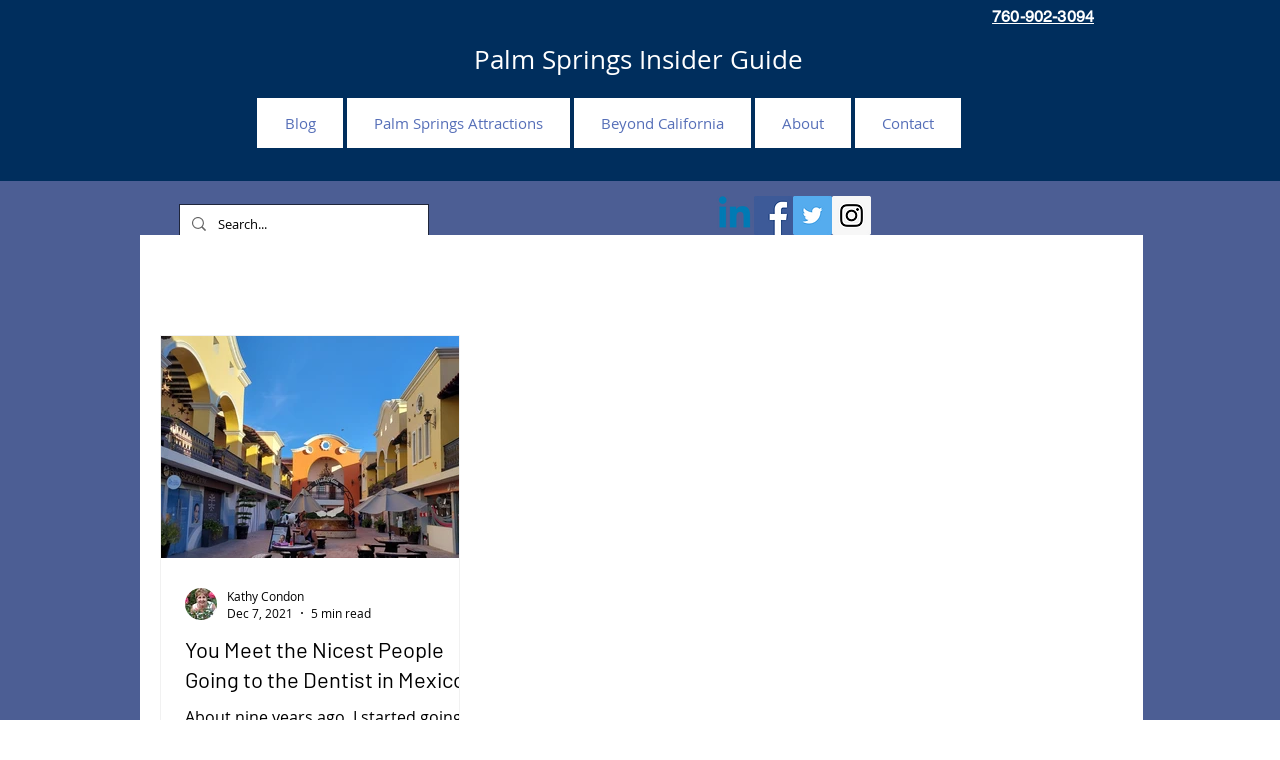

--- FILE ---
content_type: text/html; charset=utf-8
request_url: https://accounts.google.com/o/oauth2/postmessageRelay?parent=https%3A%2F%2Fstatic.parastorage.com&jsh=m%3B%2F_%2Fscs%2Fabc-static%2F_%2Fjs%2Fk%3Dgapi.lb.en.OE6tiwO4KJo.O%2Fd%3D1%2Frs%3DAHpOoo_Itz6IAL6GO-n8kgAepm47TBsg1Q%2Fm%3D__features__
body_size: 160
content:
<!DOCTYPE html><html><head><title></title><meta http-equiv="content-type" content="text/html; charset=utf-8"><meta http-equiv="X-UA-Compatible" content="IE=edge"><meta name="viewport" content="width=device-width, initial-scale=1, minimum-scale=1, maximum-scale=1, user-scalable=0"><script src='https://ssl.gstatic.com/accounts/o/2580342461-postmessagerelay.js' nonce="5T5b8lPmhQH4hvDUp1QiWQ"></script></head><body><script type="text/javascript" src="https://apis.google.com/js/rpc:shindig_random.js?onload=init" nonce="5T5b8lPmhQH4hvDUp1QiWQ"></script></body></html>

--- FILE ---
content_type: text/html; charset=utf-8
request_url: https://www.google.com/recaptcha/api2/aframe
body_size: 267
content:
<!DOCTYPE HTML><html><head><meta http-equiv="content-type" content="text/html; charset=UTF-8"></head><body><script nonce="NcI4i01kTDKOKOewmsBuNw">/** Anti-fraud and anti-abuse applications only. See google.com/recaptcha */ try{var clients={'sodar':'https://pagead2.googlesyndication.com/pagead/sodar?'};window.addEventListener("message",function(a){try{if(a.source===window.parent){var b=JSON.parse(a.data);var c=clients[b['id']];if(c){var d=document.createElement('img');d.src=c+b['params']+'&rc='+(localStorage.getItem("rc::a")?sessionStorage.getItem("rc::b"):"");window.document.body.appendChild(d);sessionStorage.setItem("rc::e",parseInt(sessionStorage.getItem("rc::e")||0)+1);localStorage.setItem("rc::h",'1768613182102');}}}catch(b){}});window.parent.postMessage("_grecaptcha_ready", "*");}catch(b){}</script></body></html>